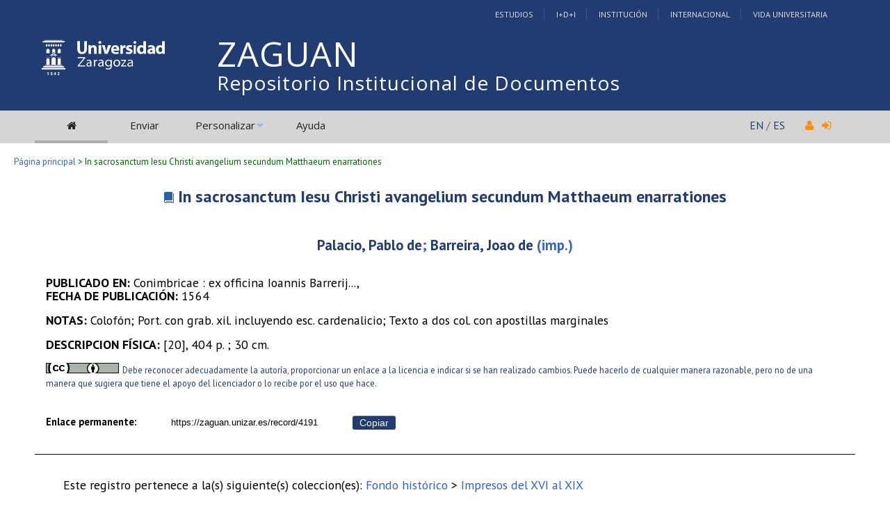

--- FILE ---
content_type: text/html; charset=UTF-8
request_url: https://zaguan.unizar.es/record/4191
body_size: 18588
content:
<!DOCTYPE html PUBLIC "-//W3C//DTD XHTML 1.0 Transitional//EN"
"http://www.w3.org/TR/xhtml1/DTD/xhtml1-transitional.dtd">
<html xmlns="http://www.w3.org/1999/xhtml" xmlns:og="http://opengraphprotocol.org/schema/" lang="es" xml:lang="es">
<head>
 <meta http-equiv="Content-Type" content="text/html; charset=utf-8" />
 <meta http-equiv="Content-Language" content="es" />
 <title>In sacrosanctum Iesu Christi avangelium secundum Matthaeum enarrationes - Repositorio Institucional de Documentos</title>
 
 <link rev="made" href="mailto:deposita@unizar.es" />
 <link rel="shortcut icon" href="/img/favicon.ico"/>
 <link rel="stylesheet" href="/img/invenio.css" type="text/css" />
 <!--[if lt IE 8]>
    <link rel="stylesheet" type="text/css" href="/img/invenio-ie7.css" />
 <![endif]-->
 <!--[if gt IE 8]>
    <style type="text/css">div.restrictedflag {filter:none;}</style>
 <![endif]-->
   <link rel="canonical" href="https://zaguan.unizar.es/record/4191" />
  <link rel="alternate" hreflang="fr" href="https://zaguan.unizar.es/record/4191?ln=fr" />
  <link rel="alternate" hreflang="en" href="https://zaguan.unizar.es/record/4191?ln=en" />
  <link rel="alternate" hreflang="es" href="https://zaguan.unizar.es/record/4191?ln=es" />

 <link rel="alternate" type="application/rss+xml" title="Repositorio Institucional de Documentos RSS" href="/rss?ln=es" />
 <link rel="search" type="application/opensearchdescription+xml" href="https://zaguan.unizar.es/opensearchdescription" title="Repositorio Institucional de Documentos" />
 <link rel="unapi-server" type="application/xml" title="unAPI" href="https://zaguan.unizar.es/unapi" />
 
 <meta name="description" content="
Palacio, Pablo de; Barreira, Joao de" />
 <meta name="keywords" content="Repositorio Institucional de Documentos, WebSearch, Repositorio Institucional de Documentos" />
 <script type="text/javascript" src="/js/jquery.min.js"></script>
 <script type="text/javascript" src="/js/unizar.js"></script>
 <link href="https://fonts.googleapis.com/css?family=PT+Sans:400,400i,700,700i&display=swap" rel="stylesheet">
 
 
<!-- GoogleScholar -->
<meta content="In sacrosanctum Iesu Christi avangelium secundum Matthaeum enarrationes" name="citation_title" />











<meta content="1564" name="citation_publication_date" />
<meta name="citation_online_date" content="2014/11/20">









<!-- OpenGraph -->








<!-- Twitter Card -->



<!-- UNIZAR GOOGLE ANALYTICS tracking code -->
<script>
  (function(i,s,o,g,r,a,m){i['GoogleAnalyticsObject']=r;i[r]=i[r]||function(){
  (i[r].q=i[r].q||[]).push(arguments)},i[r].l=1*new Date();a=s.createElement(o),
  m=s.getElementsByTagName(o)[0];a.async=1;a.src=g;m.parentNode.insertBefore(a,m)
  })(window,document,'script','//www.google-analytics.com/analytics.js','ga');

  ga('create', 'UA-6988718-1', 'auto');
  ga('send', 'pageview');

</script>
<!-- /UNIZAR google analytics -->

<!-- Matomo ANTIGUO -->
<!--
<script type="text/javascript">
  var _paq = window._paq || [];
  /* tracker methods like "setCustomDimension" should be called before "trackPageView" */
  _paq.push(["setDocumentTitle", document.domain + "/" + document.title]);
  _paq.push(["setCookieDomain", "*.zaguan.unizar.es"]);
  _paq.push(['trackPageView']);
  _paq.push(['enableLinkTracking']);
  (function() {
    var u="//webstats.unizar.es/";
    _paq.push(['setTrackerUrl', u+'matomo.php']);
    _paq.push(['setSiteId', '139']);
    var d=document, g=d.createElement('script'), s=d.getElementsByTagName('script')[0];
    g.type='text/javascript'; g.async=true; g.defer=true; g.src=u+'matomo.js'; s.parentNode.insertBefore(g,s);
  })();
</script>
<noscript><p><img src="//webstats.unizar.es/matomo.php?idsite=139&amp;rec=1" style="border:0;" alt="" /></p></noscript>
-->
<!-- End Matomo Code -->

<!-- Matomo NUEVO -->
<script>
  var _paq = window._paq = window._paq || [];
  /* tracker methods like "setCustomDimension" should be called before "trackPageView" */
  _paq.push(['trackPageView']);
  _paq.push(['enableLinkTracking']);
  (function() {
    var u="//staweb.unizar.es/matomo/";
    _paq.push(['setTrackerUrl', u+'matomo.php']);
    _paq.push(['setSiteId', '139']);
    var d=document, g=d.createElement('script'), s=d.getElementsByTagName('script')[0];
    g.async=true; g.src=u+'matomo.js'; s.parentNode.insertBefore(g,s);
  })();
</script>
<!-- End Matomo Code -->


</head>
<body class="Repositorio32Universidad32de32Zaragoza search">

<!-- UNIZAR -->
<div class="wrapper-header">

<!-- NUEVA CABECERA UNIZAR -->
<div id="cabecera" class="clearfix">
        <div id="header_superior">
         <div class="inner">
          <div class="barra-unizar-top">
            <a href="http://www.unizar.es/estudios" rel="nofollow">Estudios</a>
            <a href="http://www.unizar.es/I_D_i" rel="nofollow">I+D+I</a>
            <a href="http://www.unizar.es/institucion" rel="nofollow">Instituci&oacute;n</a>
            <a href="http://www.unizar.es/internacional" rel="nofollow">Internacional</a>
            <a href="http://www.unizar.es/vida-universitaria" rel="nofollow">Vida Universitaria</a>
          </div>
         </div>
    </div>
    <div id="header_medio">
      <div class="inner">
        <!-- 20150526 cambio PO gabinete imagen UNIZAR -->
        <div id="logos">
           <div id="logo-universidad"><a href="/"><i class="icon-universidad"></i></a></div>
          <div id="logo-iberus"><a href="http://www.campusiberus.es/"><i class="icon-iberus"></i></a></div>
        </div> 

        <div class="nombre-repo">
            <h1><a href="/?ln=es">Repositorio Institucional de Documentos</a></h1>
        </div>
      </div>
    </div>
    <div role="navigation" id="main-navigation-unizar" class="cdsmenu" >
     <div class="inner">
      <div id="main-navigation-unizar-izquierdo">
       <table class="headerbox">
           <tr class="menu">
              <td class="headermoduleboxbodyselected">
                 <a class="headerselected" href="/?ln=es"><i class="fa fa-home fa-1x"></i></a>
              </td>
              <td class="headermoduleboxbodyselected" style="display:none">
                 <a class="headerselected" href="/?ln=es">Buscar</a>
              </td>
              <td class="headermoduleboxbody">
                 <a class="header" href="/submit?ln=es">Enviar</a>
              </td>
              <td class="headermoduleboxbodyblank">
                 &nbsp;
              </td>
              <td class="headermoduleboxbody">
                <div class="hassubmenu">
        <a hreflang="en" class="header" href="https://zaguan.unizar.es/youraccount/display?ln=es">Personalizar</a>
        <ul class="subsubmenu"><li><a href="https://zaguan.unizar.es/youralerts/list?ln=es">Sus alertas</a></li><li><a href="https://zaguan.unizar.es/yourbaskets/display?ln=es">Sus carpetas</a></li><li><a href="https://zaguan.unizar.es/youralerts/display?ln=es">Sus búsquedas</a></li></ul></div>
              </td>
              <td class="headermoduleboxbodyblank">
                &nbsp;
              </td>
              <td class="headermoduleboxbody">
                 <a class="header" href="/help/?ln=es">Ayuda</a>
              </td>
                 <td class="headermoduleboxbodyblank">&nbsp;</td>
              <!--<td class="headermoduleboxbodyblanklast">
                 &nbsp;
              </td>-->
              <!--<td class="unizar-login">
                 <i class="fa fa-user fa-1x"></i>  &nbsp;
                   <a class="userinfo" href="https://zaguan.unizar.es/youraccount/login?ln=es&amp;referer=https%3A//zaguan.unizar.es/record/4191%3F"> <i class="fa fa-sign-in fa-1x"></i> </a>
              </td>-->
           </tr>
      </table>
    </div>
    <div id="main-navigation-unizar-derecho">
      <div class="unizar-idiomas-repo">
         <span class="idioma-en"><a href="/?ln=en">EN</a> / </span>
         <span class="idioma-es"><a href="/?ln=es">ES</a></span>
         <i class="fa fa-user fa-1x"></i>  &nbsp;
                   <a class="userinfo" href="https://zaguan.unizar.es/youraccount/login?ln=es&amp;referer=https%3A//zaguan.unizar.es/record/4191%3F"> <i class="fa fa-sign-in fa-1x"></i> </a>
       </div>
    </div>

    </div><!-- inner-->
  </div><!-- navigation -->
<!-- /NUEVA CABECERA UNIZAR -->

</div><!-- /header-wrapper -->

<table class="navtrailbox">
 <tr>
  <td class="navtrailboxbody">
   <a href="/?ln=es" class="navtrail">Página principal</a> &gt; In sacrosanctum Iesu Christi avangelium secundum Matthaeum enarrationes
  </td>
 </tr>
</table>
<!-- end replaced page header -->

</div>

<div class="wrapper"><!-- sacamos el header del wrapper -->
        <div class="pagebody"><div class="pagebodystripemiddle"><abbr class="unapi-id" title="4191"></abbr>
<div class="fh-hd">
  
  <h1 class="title">
      <a class="tituloenlazable" href="/record/4191?ln=es">In sacrosanctum Iesu Christi avangelium secundum Matthaeum enarrationes</a>       
  </h1>
  <h2 class="authors">
      <br /><a href="/search?f=author&amp;p=Palacio%2C%20Pablo%20de&amp;ln=es">Palacio, Pablo de</a>; <a href="/search?f=author&amp;p=Barreira%2C%20Joao%20de&amp;ln=es">Barreira, Joao de</a> (imp.)  
  </h2>
  <div class="main">
      <div class="thumb">
          
      </div>
      <div class="data">
         
         <div class="uz-publisher-place">
                           <span class="uz-publisher-place__title">Publicado en: </span>
                           <span class="uz-publisher-place__place">Conimbricae : ex officina Ioannis Barrerij..., </span>
                      </div><div class="uz-publisher-date">
                           <span class="uz-publisher-date__title">Fecha de publicación: </span>
                           <span class="uz-publisher-date__date">1564</span>
                      </div>
         
         <div class="line"><div class="uz-notes">
                             <span class="uz-notes__title">NOTAS: </span>
                             <span class="uz-notes-__notes">Colofón; Port. con grab. xil. incluyendo esc. cardenalicio; Texto a dos col. con apostillas marginales </span></div></div>
         <div class="line"><strong>DESCRIPCION FÍSICA: </strong>[20],  404 p. ;  30 cm.</div>
         
         <div class="line"><a href="https://creativecommons.org/licenses/by/4.0/deed.es"><img src="https://zaguan.unizar.es/img/cc-by-icon.jpg" alt="Creative Commons" /> <span class="artuz_licencia">Debe reconocer adecuadamente la autoría, proporcionar un enlace a la licencia e indicar si se han realizado cambios. Puede hacerlo de cualquier manera razonable, pero no de una manera que sugiera que tiene el apoyo del licenciador o lo recibe por el uso que hace. </span></a></div>
         <br />
         
           <!-- The Javascript to copy to clipboard -->
           <script>
             function copiarAlPortapapeles() {
                var copyText = document.getElementById("recid_input");
                copyText.select();
                copyText.setSelectionRange(0, 999999);
                navigator.clipboard.writeText(copyText.value);
                const noticeElement = document.getElementById("permalink-notice");
                noticeElement.innerHTML = "¡Copiado!"
             }
           </script> 
           <div class="permalink-container">
             <span class="permalink-title" style="font-size:0.9rem; font-weight:bold;">Enlace permanente:</span>
             <input class="permalink-input" 
                    id="recid_input"
                    readonly
                    size="36"
                    style="border-style: none; text-align:center; padding:2px;"
                    type="text" 
                    value="https://zaguan.unizar.es/record/4191">
             <button class="permalink-button" onclick="copiarAlPortapapeles()">Copiar</button>
             <span class="permalink-notice" id="permalink-notice" style="font-size:0.9rem;"> </span>
           </div>
         <br />
     </div>
  </div>
  <div class="opendata-hd__footer">
      <p>Este registro pertenece a la(s) siguiente(s) coleccion(es): <a href="/collection/fondo-historico?ln=es" class="navtrail">Fondo histórico</a> &gt; <a href="/collection/impresos-xvi-xix?ln=es" class="navtrail">Impresos del XVI al XIX</a></p>
  </div>
</div>

<br/><br/><div align="right"><div style="padding-bottom:2px;padding-top:30px;"><span class="moreinfo" style="margin-right:10px;">
                        <a href="" class="moreinfo">Volver a la búsqueda</a> </span></div></div>
        <br />
<div class="detailedrecordminipanel">
<div class="top-left"></div><div class="top-right"></div>
                <div class="inside">

        <div id="detailedrecordminipanelfile" style="width:33%;float:left;text-align:center;margin-top:0">
             <div style="display:flex; flex-direction: column;">
    <a class="fh-link" href="/record/4191/files/H_07_103.djvu" download><svg class="fulltext-fh-icon icon icon-book"><use style="fill: currentColor;" xlink:href="/img/svg/icomoon-symbols.svg#icon-book"></use></svg>Texto completo - H_07_103</a>
</div>
        </div>
        <div id="detailedrecordminipanelreview" style="width:30%;float:left;text-align:center">
             
<small class="detailedRecordActions">Valore este documento:</small><br /><br />
<div style="margin:auto;width:160px;">
<span style="display:none;">Rate this document:</span>
<div class="star " ><a href="/record/4191/reviews/add?ln=es&amp;action=DISPLAY&amp;score=1">1</a>
<div class="star " ><a href="/record/4191/reviews/add?ln=es&amp;action=DISPLAY&amp;score=2">2</a>
<div class="star " ><a href="/record/4191/reviews/add?ln=es&amp;action=DISPLAY&amp;score=3">3</a>
<div class="star " ><a href="/record/4191/reviews/add?ln=es&amp;action=DISPLAY&amp;score=4">4</a>
<div class="star " ><a href="/record/4191/reviews/add?ln=es&amp;action=DISPLAY&amp;score=5">5</a></div></div></div></div></div>
<div style="clear:both">&nbsp;</div>
</div>
<small>(Sin ninguna reseña)</small>

        </div>

        <div id="detailedrecordminipanelactions" style="width:36%;float:right;text-align:right;">
             <ul class="detailedrecordactions">
        <li><a href="/yourbaskets/add?ln=es&amp;recid=4191">Añadir a una carpeta personal</a></li>
        <li>Exportar como
            <a style="text-decoration:underline;font-weight:normal" href="/record/4191/export/hx?ln=es">BibTeX</a>,
            <a style="text-decoration:underline;font-weight:normal" href="/record/4191/export/hm?ln=es">MARC</a>,
            <a style="text-decoration:underline;font-weight:normal" href="/record/4191/export/xm?ln=es">MARCXML</a>,
            <a style="text-decoration:underline;font-weight:normal" href="/record/4191/export/xd?ln=es">DC</a>,
            <a style="text-decoration:underline;font-weight:normal" href="/record/4191/export/xe?ln=es">EndNote</a>,
<!--            <a style="text-decoration:underline;font-weight:normal" href="/record/4191/export/xe8x?ln=es">EndNote (8-X)</a>,-->
            <a style="text-decoration:underline;font-weight:normal" href="/record/4191/export/xn?ln=es">NLM</a>,
            <a style="text-decoration:underline;font-weight:normal" href="/record/4191/export/xw?ln=es">RefWorks</a></li>
        
        
        
</ul>

        </div>
        <div style="clear:both;margin-bottom: 0;"></div>
        </div>
        <div class="bottom-left"></div><div class="bottom-right"></div>
        </div>
        </div></div><!-- UNIZAR websearch_templates cierro el wrapper--></div> 
<div class="pagefooter">
<div class="inner"> <!-- UNIZAR 20150525 anyado div inner para guillermo -->

<!-- replaced page footer -->
 <div class="pagefooterstripeleft">
  Repositorio Institucional de Documentos&nbsp;::&nbsp;<a class="footer" href="/?ln=es">Buscar</a>&nbsp;::&nbsp;<a class="footer" href="/submit?ln=es">Enviar</a>&nbsp;::&nbsp;<a class="footer" href="https://zaguan.unizar.es/youraccount/display?ln=es">Personalizar</a>&nbsp;::&nbsp;<a class="footer" href="/help/?ln=es">Ayuda</a>
  <br />
<!--
  Powered by <a class="footer" href="http://invenio-software.org/">Invenio</a> v1.2
 <br />
  Mantenido por <a class="footer" href="mailto:deposita@unizar.es">deposita@unizar.es</a>
-->
 <a class="footer" href="https://ayudica.unizar.es">Si necesita soporte, utilice Ayudica</a> 
 <br /> 
 
  <br />
  &copy; <script>document.write(new Date().getFullYear())</script> Biblioteca Universidad de Zaragoza<br />
  &copy; <script>document.write(new Date().getFullYear())</script> Servicio de Inform&aacute;tica y Comunicaciones de la Universidad de Zaragoza
  <br /><a style="color:white;" href="http://www.unizar.es/aviso-legal" target="_blank">Aviso legal</a> | <a style="color:white;" href="http://www.unizar.es/condiciones-generales-de-uso" target="_blank">Condiciones de uso</a> | <a style="color:white;" href="http://www.unizar.es/politica-de-privacidad" target="_blank">Pol&iacute;tica de privacidad</a>   
 </div>
 <div class="pagefooterstriperight">

  <div id="idiomas_repositorio">
    <a style="color:white;" href="https://biblioteca.unizar.es/repositorio-zaguan/politicas-del-repositorio-institucional">Pol&iacute;tica del Repositorio</a>
    <br /><br />
    Este sitio también está disponible en los siguientes idiomas:<br /><a href="/record/4191?ln=en" class="langinfo">English</a> &nbsp;<span class="langinfo">Español</span> &nbsp;<a href="/record/4191?ln=fr" class="langinfo">Français</a>
 </div>

  <!-- pie tipo unizar.es -->
  <div id="datos_uni_footer">
     <!--<div id="direccion_footer">
         <ul>
           <li>Pedro Cerbuna,12</li>
           <li>50009 Zaragoza - Espa&ntilde;a</li>
           <li>Tel: 976 76 10 00</li> 
         </ul>
     </div>-->
     <div id="logo_unizar">
      <a href="http://www.unizar.es" target="_blank" title="Universidad de Zaragoza"><span id="unizar_logo_1">unizar</span><span id="unizar_logo_2">.es</span></a>
     </div>
  </div>
  <!-- /pie tipo unizar.es -->

 </div>

 <!-- terminos legales -->
 <div style="clear:both"></div>
 <div id="menu_footer_inferior">
            <ul>
                <li><a href="http://www.unizar.es/aviso-legal"> Aviso Legal</a></li>
                <li class="centro"><a href="http://www.unizar.es/condiciones-generales-de-uso">Condiciones generales de uso</a></li>
                <li><a href="http://www.unizar.es/politica-de-privacidad">Politica de Privacidad</a></li>
            </ul>
 </div>
 <!-- /terminos legales -->

<!-- /UNIZAR 20150525 cierro div inner -->
</div>

<!-- replaced page footer -->
</div>
</body>
</html>
        